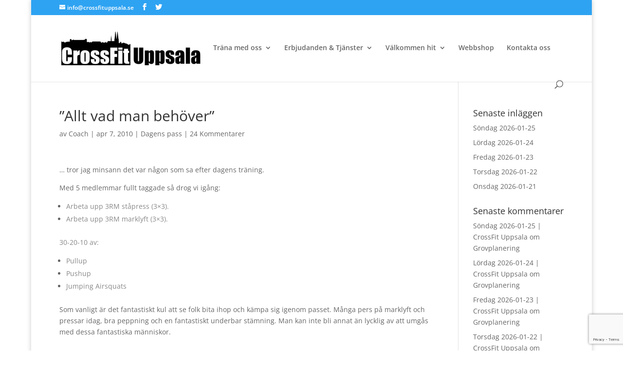

--- FILE ---
content_type: text/html; charset=utf-8
request_url: https://www.google.com/recaptcha/api2/anchor?ar=1&k=6LceDtccAAAAAEbBcGMcnBMTglaBtifNpPmjEcDe&co=aHR0cHM6Ly93d3cuY3Jvc3NmaXR1cHBzYWxhLnNlOjQ0Mw..&hl=en&v=PoyoqOPhxBO7pBk68S4YbpHZ&size=invisible&anchor-ms=20000&execute-ms=30000&cb=xta7i0b0f6qe
body_size: 48697
content:
<!DOCTYPE HTML><html dir="ltr" lang="en"><head><meta http-equiv="Content-Type" content="text/html; charset=UTF-8">
<meta http-equiv="X-UA-Compatible" content="IE=edge">
<title>reCAPTCHA</title>
<style type="text/css">
/* cyrillic-ext */
@font-face {
  font-family: 'Roboto';
  font-style: normal;
  font-weight: 400;
  font-stretch: 100%;
  src: url(//fonts.gstatic.com/s/roboto/v48/KFO7CnqEu92Fr1ME7kSn66aGLdTylUAMa3GUBHMdazTgWw.woff2) format('woff2');
  unicode-range: U+0460-052F, U+1C80-1C8A, U+20B4, U+2DE0-2DFF, U+A640-A69F, U+FE2E-FE2F;
}
/* cyrillic */
@font-face {
  font-family: 'Roboto';
  font-style: normal;
  font-weight: 400;
  font-stretch: 100%;
  src: url(//fonts.gstatic.com/s/roboto/v48/KFO7CnqEu92Fr1ME7kSn66aGLdTylUAMa3iUBHMdazTgWw.woff2) format('woff2');
  unicode-range: U+0301, U+0400-045F, U+0490-0491, U+04B0-04B1, U+2116;
}
/* greek-ext */
@font-face {
  font-family: 'Roboto';
  font-style: normal;
  font-weight: 400;
  font-stretch: 100%;
  src: url(//fonts.gstatic.com/s/roboto/v48/KFO7CnqEu92Fr1ME7kSn66aGLdTylUAMa3CUBHMdazTgWw.woff2) format('woff2');
  unicode-range: U+1F00-1FFF;
}
/* greek */
@font-face {
  font-family: 'Roboto';
  font-style: normal;
  font-weight: 400;
  font-stretch: 100%;
  src: url(//fonts.gstatic.com/s/roboto/v48/KFO7CnqEu92Fr1ME7kSn66aGLdTylUAMa3-UBHMdazTgWw.woff2) format('woff2');
  unicode-range: U+0370-0377, U+037A-037F, U+0384-038A, U+038C, U+038E-03A1, U+03A3-03FF;
}
/* math */
@font-face {
  font-family: 'Roboto';
  font-style: normal;
  font-weight: 400;
  font-stretch: 100%;
  src: url(//fonts.gstatic.com/s/roboto/v48/KFO7CnqEu92Fr1ME7kSn66aGLdTylUAMawCUBHMdazTgWw.woff2) format('woff2');
  unicode-range: U+0302-0303, U+0305, U+0307-0308, U+0310, U+0312, U+0315, U+031A, U+0326-0327, U+032C, U+032F-0330, U+0332-0333, U+0338, U+033A, U+0346, U+034D, U+0391-03A1, U+03A3-03A9, U+03B1-03C9, U+03D1, U+03D5-03D6, U+03F0-03F1, U+03F4-03F5, U+2016-2017, U+2034-2038, U+203C, U+2040, U+2043, U+2047, U+2050, U+2057, U+205F, U+2070-2071, U+2074-208E, U+2090-209C, U+20D0-20DC, U+20E1, U+20E5-20EF, U+2100-2112, U+2114-2115, U+2117-2121, U+2123-214F, U+2190, U+2192, U+2194-21AE, U+21B0-21E5, U+21F1-21F2, U+21F4-2211, U+2213-2214, U+2216-22FF, U+2308-230B, U+2310, U+2319, U+231C-2321, U+2336-237A, U+237C, U+2395, U+239B-23B7, U+23D0, U+23DC-23E1, U+2474-2475, U+25AF, U+25B3, U+25B7, U+25BD, U+25C1, U+25CA, U+25CC, U+25FB, U+266D-266F, U+27C0-27FF, U+2900-2AFF, U+2B0E-2B11, U+2B30-2B4C, U+2BFE, U+3030, U+FF5B, U+FF5D, U+1D400-1D7FF, U+1EE00-1EEFF;
}
/* symbols */
@font-face {
  font-family: 'Roboto';
  font-style: normal;
  font-weight: 400;
  font-stretch: 100%;
  src: url(//fonts.gstatic.com/s/roboto/v48/KFO7CnqEu92Fr1ME7kSn66aGLdTylUAMaxKUBHMdazTgWw.woff2) format('woff2');
  unicode-range: U+0001-000C, U+000E-001F, U+007F-009F, U+20DD-20E0, U+20E2-20E4, U+2150-218F, U+2190, U+2192, U+2194-2199, U+21AF, U+21E6-21F0, U+21F3, U+2218-2219, U+2299, U+22C4-22C6, U+2300-243F, U+2440-244A, U+2460-24FF, U+25A0-27BF, U+2800-28FF, U+2921-2922, U+2981, U+29BF, U+29EB, U+2B00-2BFF, U+4DC0-4DFF, U+FFF9-FFFB, U+10140-1018E, U+10190-1019C, U+101A0, U+101D0-101FD, U+102E0-102FB, U+10E60-10E7E, U+1D2C0-1D2D3, U+1D2E0-1D37F, U+1F000-1F0FF, U+1F100-1F1AD, U+1F1E6-1F1FF, U+1F30D-1F30F, U+1F315, U+1F31C, U+1F31E, U+1F320-1F32C, U+1F336, U+1F378, U+1F37D, U+1F382, U+1F393-1F39F, U+1F3A7-1F3A8, U+1F3AC-1F3AF, U+1F3C2, U+1F3C4-1F3C6, U+1F3CA-1F3CE, U+1F3D4-1F3E0, U+1F3ED, U+1F3F1-1F3F3, U+1F3F5-1F3F7, U+1F408, U+1F415, U+1F41F, U+1F426, U+1F43F, U+1F441-1F442, U+1F444, U+1F446-1F449, U+1F44C-1F44E, U+1F453, U+1F46A, U+1F47D, U+1F4A3, U+1F4B0, U+1F4B3, U+1F4B9, U+1F4BB, U+1F4BF, U+1F4C8-1F4CB, U+1F4D6, U+1F4DA, U+1F4DF, U+1F4E3-1F4E6, U+1F4EA-1F4ED, U+1F4F7, U+1F4F9-1F4FB, U+1F4FD-1F4FE, U+1F503, U+1F507-1F50B, U+1F50D, U+1F512-1F513, U+1F53E-1F54A, U+1F54F-1F5FA, U+1F610, U+1F650-1F67F, U+1F687, U+1F68D, U+1F691, U+1F694, U+1F698, U+1F6AD, U+1F6B2, U+1F6B9-1F6BA, U+1F6BC, U+1F6C6-1F6CF, U+1F6D3-1F6D7, U+1F6E0-1F6EA, U+1F6F0-1F6F3, U+1F6F7-1F6FC, U+1F700-1F7FF, U+1F800-1F80B, U+1F810-1F847, U+1F850-1F859, U+1F860-1F887, U+1F890-1F8AD, U+1F8B0-1F8BB, U+1F8C0-1F8C1, U+1F900-1F90B, U+1F93B, U+1F946, U+1F984, U+1F996, U+1F9E9, U+1FA00-1FA6F, U+1FA70-1FA7C, U+1FA80-1FA89, U+1FA8F-1FAC6, U+1FACE-1FADC, U+1FADF-1FAE9, U+1FAF0-1FAF8, U+1FB00-1FBFF;
}
/* vietnamese */
@font-face {
  font-family: 'Roboto';
  font-style: normal;
  font-weight: 400;
  font-stretch: 100%;
  src: url(//fonts.gstatic.com/s/roboto/v48/KFO7CnqEu92Fr1ME7kSn66aGLdTylUAMa3OUBHMdazTgWw.woff2) format('woff2');
  unicode-range: U+0102-0103, U+0110-0111, U+0128-0129, U+0168-0169, U+01A0-01A1, U+01AF-01B0, U+0300-0301, U+0303-0304, U+0308-0309, U+0323, U+0329, U+1EA0-1EF9, U+20AB;
}
/* latin-ext */
@font-face {
  font-family: 'Roboto';
  font-style: normal;
  font-weight: 400;
  font-stretch: 100%;
  src: url(//fonts.gstatic.com/s/roboto/v48/KFO7CnqEu92Fr1ME7kSn66aGLdTylUAMa3KUBHMdazTgWw.woff2) format('woff2');
  unicode-range: U+0100-02BA, U+02BD-02C5, U+02C7-02CC, U+02CE-02D7, U+02DD-02FF, U+0304, U+0308, U+0329, U+1D00-1DBF, U+1E00-1E9F, U+1EF2-1EFF, U+2020, U+20A0-20AB, U+20AD-20C0, U+2113, U+2C60-2C7F, U+A720-A7FF;
}
/* latin */
@font-face {
  font-family: 'Roboto';
  font-style: normal;
  font-weight: 400;
  font-stretch: 100%;
  src: url(//fonts.gstatic.com/s/roboto/v48/KFO7CnqEu92Fr1ME7kSn66aGLdTylUAMa3yUBHMdazQ.woff2) format('woff2');
  unicode-range: U+0000-00FF, U+0131, U+0152-0153, U+02BB-02BC, U+02C6, U+02DA, U+02DC, U+0304, U+0308, U+0329, U+2000-206F, U+20AC, U+2122, U+2191, U+2193, U+2212, U+2215, U+FEFF, U+FFFD;
}
/* cyrillic-ext */
@font-face {
  font-family: 'Roboto';
  font-style: normal;
  font-weight: 500;
  font-stretch: 100%;
  src: url(//fonts.gstatic.com/s/roboto/v48/KFO7CnqEu92Fr1ME7kSn66aGLdTylUAMa3GUBHMdazTgWw.woff2) format('woff2');
  unicode-range: U+0460-052F, U+1C80-1C8A, U+20B4, U+2DE0-2DFF, U+A640-A69F, U+FE2E-FE2F;
}
/* cyrillic */
@font-face {
  font-family: 'Roboto';
  font-style: normal;
  font-weight: 500;
  font-stretch: 100%;
  src: url(//fonts.gstatic.com/s/roboto/v48/KFO7CnqEu92Fr1ME7kSn66aGLdTylUAMa3iUBHMdazTgWw.woff2) format('woff2');
  unicode-range: U+0301, U+0400-045F, U+0490-0491, U+04B0-04B1, U+2116;
}
/* greek-ext */
@font-face {
  font-family: 'Roboto';
  font-style: normal;
  font-weight: 500;
  font-stretch: 100%;
  src: url(//fonts.gstatic.com/s/roboto/v48/KFO7CnqEu92Fr1ME7kSn66aGLdTylUAMa3CUBHMdazTgWw.woff2) format('woff2');
  unicode-range: U+1F00-1FFF;
}
/* greek */
@font-face {
  font-family: 'Roboto';
  font-style: normal;
  font-weight: 500;
  font-stretch: 100%;
  src: url(//fonts.gstatic.com/s/roboto/v48/KFO7CnqEu92Fr1ME7kSn66aGLdTylUAMa3-UBHMdazTgWw.woff2) format('woff2');
  unicode-range: U+0370-0377, U+037A-037F, U+0384-038A, U+038C, U+038E-03A1, U+03A3-03FF;
}
/* math */
@font-face {
  font-family: 'Roboto';
  font-style: normal;
  font-weight: 500;
  font-stretch: 100%;
  src: url(//fonts.gstatic.com/s/roboto/v48/KFO7CnqEu92Fr1ME7kSn66aGLdTylUAMawCUBHMdazTgWw.woff2) format('woff2');
  unicode-range: U+0302-0303, U+0305, U+0307-0308, U+0310, U+0312, U+0315, U+031A, U+0326-0327, U+032C, U+032F-0330, U+0332-0333, U+0338, U+033A, U+0346, U+034D, U+0391-03A1, U+03A3-03A9, U+03B1-03C9, U+03D1, U+03D5-03D6, U+03F0-03F1, U+03F4-03F5, U+2016-2017, U+2034-2038, U+203C, U+2040, U+2043, U+2047, U+2050, U+2057, U+205F, U+2070-2071, U+2074-208E, U+2090-209C, U+20D0-20DC, U+20E1, U+20E5-20EF, U+2100-2112, U+2114-2115, U+2117-2121, U+2123-214F, U+2190, U+2192, U+2194-21AE, U+21B0-21E5, U+21F1-21F2, U+21F4-2211, U+2213-2214, U+2216-22FF, U+2308-230B, U+2310, U+2319, U+231C-2321, U+2336-237A, U+237C, U+2395, U+239B-23B7, U+23D0, U+23DC-23E1, U+2474-2475, U+25AF, U+25B3, U+25B7, U+25BD, U+25C1, U+25CA, U+25CC, U+25FB, U+266D-266F, U+27C0-27FF, U+2900-2AFF, U+2B0E-2B11, U+2B30-2B4C, U+2BFE, U+3030, U+FF5B, U+FF5D, U+1D400-1D7FF, U+1EE00-1EEFF;
}
/* symbols */
@font-face {
  font-family: 'Roboto';
  font-style: normal;
  font-weight: 500;
  font-stretch: 100%;
  src: url(//fonts.gstatic.com/s/roboto/v48/KFO7CnqEu92Fr1ME7kSn66aGLdTylUAMaxKUBHMdazTgWw.woff2) format('woff2');
  unicode-range: U+0001-000C, U+000E-001F, U+007F-009F, U+20DD-20E0, U+20E2-20E4, U+2150-218F, U+2190, U+2192, U+2194-2199, U+21AF, U+21E6-21F0, U+21F3, U+2218-2219, U+2299, U+22C4-22C6, U+2300-243F, U+2440-244A, U+2460-24FF, U+25A0-27BF, U+2800-28FF, U+2921-2922, U+2981, U+29BF, U+29EB, U+2B00-2BFF, U+4DC0-4DFF, U+FFF9-FFFB, U+10140-1018E, U+10190-1019C, U+101A0, U+101D0-101FD, U+102E0-102FB, U+10E60-10E7E, U+1D2C0-1D2D3, U+1D2E0-1D37F, U+1F000-1F0FF, U+1F100-1F1AD, U+1F1E6-1F1FF, U+1F30D-1F30F, U+1F315, U+1F31C, U+1F31E, U+1F320-1F32C, U+1F336, U+1F378, U+1F37D, U+1F382, U+1F393-1F39F, U+1F3A7-1F3A8, U+1F3AC-1F3AF, U+1F3C2, U+1F3C4-1F3C6, U+1F3CA-1F3CE, U+1F3D4-1F3E0, U+1F3ED, U+1F3F1-1F3F3, U+1F3F5-1F3F7, U+1F408, U+1F415, U+1F41F, U+1F426, U+1F43F, U+1F441-1F442, U+1F444, U+1F446-1F449, U+1F44C-1F44E, U+1F453, U+1F46A, U+1F47D, U+1F4A3, U+1F4B0, U+1F4B3, U+1F4B9, U+1F4BB, U+1F4BF, U+1F4C8-1F4CB, U+1F4D6, U+1F4DA, U+1F4DF, U+1F4E3-1F4E6, U+1F4EA-1F4ED, U+1F4F7, U+1F4F9-1F4FB, U+1F4FD-1F4FE, U+1F503, U+1F507-1F50B, U+1F50D, U+1F512-1F513, U+1F53E-1F54A, U+1F54F-1F5FA, U+1F610, U+1F650-1F67F, U+1F687, U+1F68D, U+1F691, U+1F694, U+1F698, U+1F6AD, U+1F6B2, U+1F6B9-1F6BA, U+1F6BC, U+1F6C6-1F6CF, U+1F6D3-1F6D7, U+1F6E0-1F6EA, U+1F6F0-1F6F3, U+1F6F7-1F6FC, U+1F700-1F7FF, U+1F800-1F80B, U+1F810-1F847, U+1F850-1F859, U+1F860-1F887, U+1F890-1F8AD, U+1F8B0-1F8BB, U+1F8C0-1F8C1, U+1F900-1F90B, U+1F93B, U+1F946, U+1F984, U+1F996, U+1F9E9, U+1FA00-1FA6F, U+1FA70-1FA7C, U+1FA80-1FA89, U+1FA8F-1FAC6, U+1FACE-1FADC, U+1FADF-1FAE9, U+1FAF0-1FAF8, U+1FB00-1FBFF;
}
/* vietnamese */
@font-face {
  font-family: 'Roboto';
  font-style: normal;
  font-weight: 500;
  font-stretch: 100%;
  src: url(//fonts.gstatic.com/s/roboto/v48/KFO7CnqEu92Fr1ME7kSn66aGLdTylUAMa3OUBHMdazTgWw.woff2) format('woff2');
  unicode-range: U+0102-0103, U+0110-0111, U+0128-0129, U+0168-0169, U+01A0-01A1, U+01AF-01B0, U+0300-0301, U+0303-0304, U+0308-0309, U+0323, U+0329, U+1EA0-1EF9, U+20AB;
}
/* latin-ext */
@font-face {
  font-family: 'Roboto';
  font-style: normal;
  font-weight: 500;
  font-stretch: 100%;
  src: url(//fonts.gstatic.com/s/roboto/v48/KFO7CnqEu92Fr1ME7kSn66aGLdTylUAMa3KUBHMdazTgWw.woff2) format('woff2');
  unicode-range: U+0100-02BA, U+02BD-02C5, U+02C7-02CC, U+02CE-02D7, U+02DD-02FF, U+0304, U+0308, U+0329, U+1D00-1DBF, U+1E00-1E9F, U+1EF2-1EFF, U+2020, U+20A0-20AB, U+20AD-20C0, U+2113, U+2C60-2C7F, U+A720-A7FF;
}
/* latin */
@font-face {
  font-family: 'Roboto';
  font-style: normal;
  font-weight: 500;
  font-stretch: 100%;
  src: url(//fonts.gstatic.com/s/roboto/v48/KFO7CnqEu92Fr1ME7kSn66aGLdTylUAMa3yUBHMdazQ.woff2) format('woff2');
  unicode-range: U+0000-00FF, U+0131, U+0152-0153, U+02BB-02BC, U+02C6, U+02DA, U+02DC, U+0304, U+0308, U+0329, U+2000-206F, U+20AC, U+2122, U+2191, U+2193, U+2212, U+2215, U+FEFF, U+FFFD;
}
/* cyrillic-ext */
@font-face {
  font-family: 'Roboto';
  font-style: normal;
  font-weight: 900;
  font-stretch: 100%;
  src: url(//fonts.gstatic.com/s/roboto/v48/KFO7CnqEu92Fr1ME7kSn66aGLdTylUAMa3GUBHMdazTgWw.woff2) format('woff2');
  unicode-range: U+0460-052F, U+1C80-1C8A, U+20B4, U+2DE0-2DFF, U+A640-A69F, U+FE2E-FE2F;
}
/* cyrillic */
@font-face {
  font-family: 'Roboto';
  font-style: normal;
  font-weight: 900;
  font-stretch: 100%;
  src: url(//fonts.gstatic.com/s/roboto/v48/KFO7CnqEu92Fr1ME7kSn66aGLdTylUAMa3iUBHMdazTgWw.woff2) format('woff2');
  unicode-range: U+0301, U+0400-045F, U+0490-0491, U+04B0-04B1, U+2116;
}
/* greek-ext */
@font-face {
  font-family: 'Roboto';
  font-style: normal;
  font-weight: 900;
  font-stretch: 100%;
  src: url(//fonts.gstatic.com/s/roboto/v48/KFO7CnqEu92Fr1ME7kSn66aGLdTylUAMa3CUBHMdazTgWw.woff2) format('woff2');
  unicode-range: U+1F00-1FFF;
}
/* greek */
@font-face {
  font-family: 'Roboto';
  font-style: normal;
  font-weight: 900;
  font-stretch: 100%;
  src: url(//fonts.gstatic.com/s/roboto/v48/KFO7CnqEu92Fr1ME7kSn66aGLdTylUAMa3-UBHMdazTgWw.woff2) format('woff2');
  unicode-range: U+0370-0377, U+037A-037F, U+0384-038A, U+038C, U+038E-03A1, U+03A3-03FF;
}
/* math */
@font-face {
  font-family: 'Roboto';
  font-style: normal;
  font-weight: 900;
  font-stretch: 100%;
  src: url(//fonts.gstatic.com/s/roboto/v48/KFO7CnqEu92Fr1ME7kSn66aGLdTylUAMawCUBHMdazTgWw.woff2) format('woff2');
  unicode-range: U+0302-0303, U+0305, U+0307-0308, U+0310, U+0312, U+0315, U+031A, U+0326-0327, U+032C, U+032F-0330, U+0332-0333, U+0338, U+033A, U+0346, U+034D, U+0391-03A1, U+03A3-03A9, U+03B1-03C9, U+03D1, U+03D5-03D6, U+03F0-03F1, U+03F4-03F5, U+2016-2017, U+2034-2038, U+203C, U+2040, U+2043, U+2047, U+2050, U+2057, U+205F, U+2070-2071, U+2074-208E, U+2090-209C, U+20D0-20DC, U+20E1, U+20E5-20EF, U+2100-2112, U+2114-2115, U+2117-2121, U+2123-214F, U+2190, U+2192, U+2194-21AE, U+21B0-21E5, U+21F1-21F2, U+21F4-2211, U+2213-2214, U+2216-22FF, U+2308-230B, U+2310, U+2319, U+231C-2321, U+2336-237A, U+237C, U+2395, U+239B-23B7, U+23D0, U+23DC-23E1, U+2474-2475, U+25AF, U+25B3, U+25B7, U+25BD, U+25C1, U+25CA, U+25CC, U+25FB, U+266D-266F, U+27C0-27FF, U+2900-2AFF, U+2B0E-2B11, U+2B30-2B4C, U+2BFE, U+3030, U+FF5B, U+FF5D, U+1D400-1D7FF, U+1EE00-1EEFF;
}
/* symbols */
@font-face {
  font-family: 'Roboto';
  font-style: normal;
  font-weight: 900;
  font-stretch: 100%;
  src: url(//fonts.gstatic.com/s/roboto/v48/KFO7CnqEu92Fr1ME7kSn66aGLdTylUAMaxKUBHMdazTgWw.woff2) format('woff2');
  unicode-range: U+0001-000C, U+000E-001F, U+007F-009F, U+20DD-20E0, U+20E2-20E4, U+2150-218F, U+2190, U+2192, U+2194-2199, U+21AF, U+21E6-21F0, U+21F3, U+2218-2219, U+2299, U+22C4-22C6, U+2300-243F, U+2440-244A, U+2460-24FF, U+25A0-27BF, U+2800-28FF, U+2921-2922, U+2981, U+29BF, U+29EB, U+2B00-2BFF, U+4DC0-4DFF, U+FFF9-FFFB, U+10140-1018E, U+10190-1019C, U+101A0, U+101D0-101FD, U+102E0-102FB, U+10E60-10E7E, U+1D2C0-1D2D3, U+1D2E0-1D37F, U+1F000-1F0FF, U+1F100-1F1AD, U+1F1E6-1F1FF, U+1F30D-1F30F, U+1F315, U+1F31C, U+1F31E, U+1F320-1F32C, U+1F336, U+1F378, U+1F37D, U+1F382, U+1F393-1F39F, U+1F3A7-1F3A8, U+1F3AC-1F3AF, U+1F3C2, U+1F3C4-1F3C6, U+1F3CA-1F3CE, U+1F3D4-1F3E0, U+1F3ED, U+1F3F1-1F3F3, U+1F3F5-1F3F7, U+1F408, U+1F415, U+1F41F, U+1F426, U+1F43F, U+1F441-1F442, U+1F444, U+1F446-1F449, U+1F44C-1F44E, U+1F453, U+1F46A, U+1F47D, U+1F4A3, U+1F4B0, U+1F4B3, U+1F4B9, U+1F4BB, U+1F4BF, U+1F4C8-1F4CB, U+1F4D6, U+1F4DA, U+1F4DF, U+1F4E3-1F4E6, U+1F4EA-1F4ED, U+1F4F7, U+1F4F9-1F4FB, U+1F4FD-1F4FE, U+1F503, U+1F507-1F50B, U+1F50D, U+1F512-1F513, U+1F53E-1F54A, U+1F54F-1F5FA, U+1F610, U+1F650-1F67F, U+1F687, U+1F68D, U+1F691, U+1F694, U+1F698, U+1F6AD, U+1F6B2, U+1F6B9-1F6BA, U+1F6BC, U+1F6C6-1F6CF, U+1F6D3-1F6D7, U+1F6E0-1F6EA, U+1F6F0-1F6F3, U+1F6F7-1F6FC, U+1F700-1F7FF, U+1F800-1F80B, U+1F810-1F847, U+1F850-1F859, U+1F860-1F887, U+1F890-1F8AD, U+1F8B0-1F8BB, U+1F8C0-1F8C1, U+1F900-1F90B, U+1F93B, U+1F946, U+1F984, U+1F996, U+1F9E9, U+1FA00-1FA6F, U+1FA70-1FA7C, U+1FA80-1FA89, U+1FA8F-1FAC6, U+1FACE-1FADC, U+1FADF-1FAE9, U+1FAF0-1FAF8, U+1FB00-1FBFF;
}
/* vietnamese */
@font-face {
  font-family: 'Roboto';
  font-style: normal;
  font-weight: 900;
  font-stretch: 100%;
  src: url(//fonts.gstatic.com/s/roboto/v48/KFO7CnqEu92Fr1ME7kSn66aGLdTylUAMa3OUBHMdazTgWw.woff2) format('woff2');
  unicode-range: U+0102-0103, U+0110-0111, U+0128-0129, U+0168-0169, U+01A0-01A1, U+01AF-01B0, U+0300-0301, U+0303-0304, U+0308-0309, U+0323, U+0329, U+1EA0-1EF9, U+20AB;
}
/* latin-ext */
@font-face {
  font-family: 'Roboto';
  font-style: normal;
  font-weight: 900;
  font-stretch: 100%;
  src: url(//fonts.gstatic.com/s/roboto/v48/KFO7CnqEu92Fr1ME7kSn66aGLdTylUAMa3KUBHMdazTgWw.woff2) format('woff2');
  unicode-range: U+0100-02BA, U+02BD-02C5, U+02C7-02CC, U+02CE-02D7, U+02DD-02FF, U+0304, U+0308, U+0329, U+1D00-1DBF, U+1E00-1E9F, U+1EF2-1EFF, U+2020, U+20A0-20AB, U+20AD-20C0, U+2113, U+2C60-2C7F, U+A720-A7FF;
}
/* latin */
@font-face {
  font-family: 'Roboto';
  font-style: normal;
  font-weight: 900;
  font-stretch: 100%;
  src: url(//fonts.gstatic.com/s/roboto/v48/KFO7CnqEu92Fr1ME7kSn66aGLdTylUAMa3yUBHMdazQ.woff2) format('woff2');
  unicode-range: U+0000-00FF, U+0131, U+0152-0153, U+02BB-02BC, U+02C6, U+02DA, U+02DC, U+0304, U+0308, U+0329, U+2000-206F, U+20AC, U+2122, U+2191, U+2193, U+2212, U+2215, U+FEFF, U+FFFD;
}

</style>
<link rel="stylesheet" type="text/css" href="https://www.gstatic.com/recaptcha/releases/PoyoqOPhxBO7pBk68S4YbpHZ/styles__ltr.css">
<script nonce="LOxUK4t0dEQH3fmhsxTG5g" type="text/javascript">window['__recaptcha_api'] = 'https://www.google.com/recaptcha/api2/';</script>
<script type="text/javascript" src="https://www.gstatic.com/recaptcha/releases/PoyoqOPhxBO7pBk68S4YbpHZ/recaptcha__en.js" nonce="LOxUK4t0dEQH3fmhsxTG5g">
      
    </script></head>
<body><div id="rc-anchor-alert" class="rc-anchor-alert"></div>
<input type="hidden" id="recaptcha-token" value="[base64]">
<script type="text/javascript" nonce="LOxUK4t0dEQH3fmhsxTG5g">
      recaptcha.anchor.Main.init("[\x22ainput\x22,[\x22bgdata\x22,\x22\x22,\[base64]/[base64]/MjU1Ong/[base64]/[base64]/[base64]/[base64]/[base64]/[base64]/[base64]/[base64]/[base64]/[base64]/[base64]/[base64]/[base64]/[base64]/[base64]\\u003d\x22,\[base64]\\u003d\x22,\[base64]/Cu8K9BMOkAEgGPcOQwr4XwqDCv8KMUsOHwp7DtljDpsKNXMK8QcKZw7Fvw5XDtRxkw4LDm8Omw4nDgmLCqMO5ZsKQKnFEAyMLdztJw5V4W8K3PsOmw6nCpsOfw6PDnT3DsMK+L3rCvlLChsOCwoBkLjkEwq1ww7Rcw53ChcOtw57Dq8KaV8OWA0AKw6wAwoR/woAdw5bDu8OFfR7CnMKTbm/CjyjDoyDDpcOBwrLCscO7T8KiccOiw5s5F8OKP8KQw70tYHbDimTDgcOzw5vDvkYSCMKpw5gWdlMNTx8Vw6/Cu2/CjnwgO3DDt1LCpcKEw5XDlcOzw5zCr2hawq/DlFHDkcOmw4DDrkdtw6tIJsOWw5bCh38AwoHDpMKPw6BtwpfDqmbDqF3Dh3/[base64]/worDqcK7w5lxw4fDgsKbwo7ChMKDw49DIm/DvsOaCsOwwrrDnFRkwobDk1hGw5ofw5M7PMKqw6Inw5huw7/[base64]/Dp8OnGcKyI8KHw5bCqxjDokHCtRrCiMKkwq3Ci8KrIlXDkGd+fcOjwrvCnmV/bhl0XndUb8OcwrBNICIVGkBpw48uw5wuwo9pH8KRw5krAMOxwo87wpPDucOABnkDPQLCqABXw6fCvMK3GXoCwp5mMMOMw7vCo0XDvQcqw4cBNMOTBsKGGjzDvSvDrsOPwozDhcK/RgEufFpAw4IQw5s7w6XDhMOxOUDCrMK8w695Pj1lw7BLw5bChsOxw4giB8OlwqfDiiDDkB9/[base64]/CnltTw5XDlgvCjFnCpjgswpnDhcOewp/DsHZgdsKNw5kJFS45wp9/w6giK8O5w750w5wvKnJJwp9xUsKow67CjcO2w4AUBMOswqjDksOAwrwIEDvDtsKrFcKmThnDjw0twoXDjBvCnCZSwojCu8KcOMOUAiPCiMK2wr0qGsO9w5nDoxYIwoI2GMOPasOFw7DDq8OoM8KIwroCU8ObCsOsO1dZwpXDjQXDnArDqwXCiUfCuD5fVUI7cWBfwp/DpMO1wp1edsKfOMKtw7PCg0TCicK/wpsdAcKTVXlGw607w649M8OcCggyw6szRcKDZ8ORaivCuj9GWMOnBmfDthwAd8OtesOAwrhgP8OSa8OUQMOpw5g1eS4LYBDDt3rClmvDrGVNEUzDvsK/[base64]/DisO+X8OkUcO8w4zCmMKscsK/[base64]/akRgXsOJwoLCiEA5w4rDr8OuwpJOfcK7N8Ohw7wjwpvCrBrCmcKBw73Cj8OywoBTw6fDhcKHPiEBw5nCqcKNw7YZdcOqZQwxw6cDQ0TDgMOow451YcOIXw9qw5TCklhZeEBaCMO/wqvDh2Nsw5trY8K5KMOTwoPDo2jCqBbCtsOKeMOIExXCl8K6wpfCpGExwqB4w4MkAsKewrAvUjrCmUYORRV0YsK9wo3CtRdiekoxwoHCj8K2f8O/wqzDg1PDu2jCq8KTwowuAxtdw6gqNsKFNsOAw7rDqkQ4UcKowoZFRcOmwq7DhjPDj2nCmXQIb8O8w68Mwp1FwpJadVfCmMOFelkTOcKxUlgowoARPmTClsKIwqkuNMOvwrgDw5jDosKqw6lqw5/DrT7DkcOQw6Msw4LDtMKZwpFGw6MYX8KWNMODFDxew6fDvMOtw5nDolDDhhgXwrnDvlwQE8OxK0Yaw7EPwqZWHRTCvUJyw5d2wpvCp8K4wp7CmVdoEMKyw7LCqsKvF8O7A8Ktw6sMwr7DuMOKYsKVZMOvcsK9QT/CsgxNw7nDssOxw4XDoiDDh8OQw6F1KlDDnXN9w499ZmHCqw3Di8OTflZTVcKpPcOZworDqEQiw4HCvjjCoTLDvMOkw54nfUbDqMK/[base64]/w4ZIFk7DvsKEA1RPOsOMP8OgU3nCplHCiMOKw6AqbHPCowt5wo4ZFMOwK3h2wqPCnMKTKcKvwpnClARBVsKJUm5FUMKfXm/DiMKBd3LDk8KKwrAdRMKww4bDgMOfMlcJTznDphMTXsKcchrCtsOVwpnChMOAScKPw71RM8OIbsKKCjEqFWPDqy5Cw7A1wp/Dh8OBCcOMbMOQfV10YijCmwsrwpPCjWXDnQxac2M3w5t7RcKfwpFcQA3CkMOffMKmRsODMcKGV3hdQFnDu0jDgsOdf8KmIsOCw6XCpxbCgMKJQzI7AFPCocK8cxEKM2QGCcOMw4nDiTTCizrDgDAfwq86wp3DohnCiDthIsOzw7rDnl/[base64]/Cg8KxwqPDrnHCrUDCmsKrwqNPw5cXw605wqABwoTChmw3C8O7UcOvw6TCtwRww7tMwq8OBsOcwp7CiB/[base64]/DhsO5E2LDqF9swrnCqBsKMkgJK8KlfMOHTExZw67DlloQw7/CojQFFcKDRRrDl8OdwoYgw5twwpYlw7XCg8KGwrrDvEnCnlI/wqtcTMOJZ3TDuMO9HcOHISrCmysyw73DjGLCqsObw4bDsEQFPjvCoMK2w65wc8KVwq9mwoHDvBDDtzgow6g/[base64]/CriDDuhwcOcKbNMOTwqbDomXCgiJAXR3DpEYQw4pLw4lBw6nCk1/DmMOfCR/DlMO3woUdH8OxwobDvnTChsK+wrUWw5Z0RcKuO8OyOcKkXcKbNcOTXUrCvGfCqcObw5vDt33CoDk7w40wOUXDocKBw53DvsOYRkvDgDvCncKuwrvCnltQc8KKwr9vw6fDjiTDrcKrwqctwrE/UEbDoBA6Zz3Dh8OdcMO5GcK/wo7DpiswVMOMwp01w4jCmXY1VsKqwq0gwqPDjsKgw7lywqkaGyJiw4o2EDzCrcKJwqE4w4XDgD4KwpoTFCVgGnjCp05/[base64]/DnhNIwoUzwpDCrcKkwpjCuzoZwpp2w6hiwprDigR3w7wgKgc7wp00MMOpw6jDqFMJw70BJ8OEwpbCv8Odwo/Ck0pXYlRUHivCu8KdRGTDvBdbIsO3fsOlw5Y6w5bCicKqD3szGsKwIsOQbcOXw6UuwqLDtMOeNsOqIcOSw5c2QBtpw54/wrZqZxkAHk7CsMO6UFfDmMKawpLCqTDDmsKkwpTCsDE0TgADw4XDq8OzPUAewq57FX86AkDCjT86wrLDscOtJBxkYGlXwr3DvizCokHDkMKww5zCowsVw6gzw4ULNsKww6/DslM6wqc0OzpXw4EIcsOvOErDuVlnw78Zw6TDjlV5FxRbwpVbHcORAnJwLcKUQMKeF25Ew4XDn8K9wptUfXfCrxvCn1XDiXt4EVPCjzvCjMKYAMOOwrJ5bBAUw6oQNirDig93fDwGEEJwK1o0w71rw45xw5gmLMKlF8OqWBjCmixFbnbDrsO2w5bDiMO/w6wnb8O4AFzDrUjDjlJ1wq4HXsOUend2w7tdwqDCqcOPwqBUKmoGw5JrSEDDncOtQhcaO2dFSxU+RQEtwqRRwqfCsS4Rw4gXw40wwqsaw54/wps8woY8w6LCswHCnxkVwqjDvkYWCw48AWJmwqs+bG8zCEvCuMKGwrzCkmrDrj/Dvg7CuCQwM1kscMOCwqjCsydea8KPw6ZHwoDCvcObw7p2w6NxOcOBb8KMCRHCk8Kzw59wCcKKw5VkwobDnRnDhMO0LTTCmFYkTSLCvcK0JsKewpo0w5jDlcKAwpLDgsKqQMO0wqAIwq3Csi/CpcKXwr7DnsKmw7Few6ZmOmp1wqkhDsOCTcOgwrsfw7vCk8Ozw5IbLzvCh8OUw6HCjl/DicO6RMONw67CkMO2w6TDgcKBw4jDrAxDO0k0LsOLTxXCuR7CkHdXbwUyQcKAw4jDk8K9dsOuw4gtAcK9J8K5w7oPwpcLfMKjw6wiwq/CpFJ9UVEaw6HCrVPDucKoHnHCq8Kqw7sdwpLCtVDDiyNiwpEzK8OIwooxwpNlNSvCkcK/wq4iwrfDrivCpnJqSRvDssK7dD4Qw5p5wqMvMjLDpgnCucKcw7g9wq/Dins+w6p0wq9CPWLDn8KEwoNawr4YwpB2wotOw4tAwqYUcQkwwo/[base64]/Ds8OvRl5kw6nDssOSw6QowqzDvjrCh3HCgyDDvmQMEgbCkcKswqtUMsKgCQRWw4MLw7IxwoXDiQEWL8Ocw4XDnsKSwrPDpsK1IMKtNsODGsO1bsKjRcKEw53CkMOfUsKSYXFNwrbCqcKZNsKNR8OdbCbDoDPCncOEwpHDg8ODIihJw4DDm8OzwoB/[base64]/DssKuHSxtwosLOMKfdMKHOktCJMOmw5bCkFp/wq4XwpnComPCszPCszwCYUHCjcO0wpPCkcOJQFvClsOWdSw8QGU5w5rDlsKKX8OzaDTCksOBRittS3kPw5kdLMKGwrTCv8KAw5hnRcKjJVQLw4rChzlEXMKNwoDCuAsedzhOw5/DpsO4cMOzw6vCuBNYJsKZQVnCt1bCuh9ew6kqNMKvd8Oew5zClT7DrlklEsOfw6pJM8O/w47DlsK5woxBIUcjwo/CgsOITUpUaCfCqTINd8OKX8OYJlF9wrjDvw/[base64]/w7lTPMKnwoHCgsKJNCfDh8OKVTjCocKuATjCpsKRw7LCtW3DuwLDsMOCwoNGw7jCuMO1J37Dkx/CmUfDqcKswo3DkBXDrEpMw4I4IsK6dcOmw6XDtxXDrRvCpxrDtR9WGl4Tw6o1wo3Ch0MSe8OwCcO/w6RWWxcPwq89WHTDhwnDkcKNw77Ci8K9wqoSwqlSw6tfbMOlwrE1w7/DusK1woEcw5PDosOEfcOpUcK5C8OLNDF7wqwyw5NCFsKDwqsjeAXDpsK3GMKsfhTCp8O/[base64]/cmo3w4rDv8K1w6IbXsOSFU46cgJ+UsKvAX5EbBFaCE57wo80ZcOdwrUrw6PCm8OCwqZgTz5RacKKw7cmwr3DucK3HsKhecO0w7nCssKxGWAcwqHCscK9D8K5YcO5woPDnMOZw5RMTnY+aMOtWBEsJFouw63DrsK2dFNiR3pFD8O6wpVow4N4w5h0wow/w7bCu241BcKPw4oDQMOZwrPDjRYpw6PDtW/CrcKuUUHDtsOEUysSw4hew5M4w6x3XcKUXcOGeG/ChcOdTMKJRytGa8ORwplqwp9HE8K/fH4Sw4bCimAaWsKDNFPCiW7DnsKgwqrCsXFtP8K+A8O9exDDj8Otbj7Cu8OaeVLCo8KrSV/DpMKKCAXCjC3ChALCvzDCjnHDtCdyworCusOQFsKaw6YywqJbwrTCmsKBGVdfDQd5wpnCl8KGwolaw5XCiVzCtUIzDmbDmcKFXgXCpMKLPBvCqMKAf3fCgj/Cr8OpVjrCuSXCt8K1wpdrL8OdXVU6w6Jdwp/DmMOvw7pmGDIew5TDiMK7CcOlwrzDrMOww6tZwrNLMx5iBwHDm8KiK2bDm8Otwq3Chn/CqhDCqMKqOMKSw4xZwovCmHVxJBkIw7XCiDDDhcKqw5/Ch2QRwoczw5RsV8OGwq/DmsOnD8K7wrN+w759w54XREp0GjTCnknDlFfDqMO7PMKwBCkCw6FpN8OeUAlZw4DDlcKkWmDCg8OXGG9vF8KBWcO6NVXDoEU7w55zHHPDljwiPEbCg8KOPcO1w4PDpFUCw4cgw7gcwqPDhQwawqLDmsO4w6FZwqLCt8KcwrU3DMODw4LDlh8eWsKQGcOJIj86w5JbDD/Dl8KpPMKSw7keNcKDQifDqk7CrsKhwoTCnsK8wpx2IsKsDsO7wo7DrMK5w4Juw4fDgy/CqsKgwoIVbSAJEg8KwpXCicK6dMKEfMKnIRTCoQbCrMKEw4gAwpBCKcOWThlPw7vCksKPBmwZbj/DlcOIHSLDgBNUb8ONQcOfZz9+w5jDqcKQw6rDvS9eA8O2w4TCgMKQw6cXw5Fqw4NIwr/DjMKTBMOhP8Okw6QXwp1tIsK/NUspw5fCtTU/[base64]/DvMKXwrrCnsOrQz4Bw4rCsMK3w6zDkn93w41xUMORw4sDLMOfwohawrR3SGEKOW/[base64]/DuMKpw5nCp8Kda1LDl8O+DCjCl8KNW2TCoCRqwp/[base64]/DmU/DswTCssOPOwXDonQEw4nCthAgw6/DtMKhw77DthnCpMOww697woLDo3DCgcK/Fl0jw5vDli3DoMKrWMOXZ8OoP0zCklYrWMKObsKvLADCv8Omw6FWAFrDmh4sXcOGw67CmcKqD8ODZMORM8K/wrbCuRDDmE/[base64]/Di2rCk8Ohw67Ck2rDt8ODw7TCncKzw7MFJj3Dq8OTw4/Dj8OIfyImW1bClcOpwo4ANcOMQ8Onw6plfsK+w4FMw4DCpcORw73DqsKwwrLCr1bDoyLCo17DrcO0dcK7b8OwVsOKwovCmcOrDHzCjml4wrNgwrwCw6/CkcK3wqZywpjChWo3flYMwpEUw6DDnSvCuGl9wprCoitELFDDuitYwqbClRDDgsOPBUk/G8Onw5fDt8KYw78EMMKhw7vCuzXDuwfDvV8lw5I1cnoGw6B0wpYpw7EBMcKQRBHDg8KOWiLDg33DrF7Dp8KpRDlvw6rClMOUTh/[base64]/w4lqfcK6U8K1w6IZE8KSwqU7WMKDw67CsCQKJhPDtcOEc3F9w4JZw6TCq8KUEcKzwrpyw4LCn8OACVMGV8KYA8OEworCuUHDuMKzw6vCvMO5GsOzwqrDocKaMQHCmMKjJcOtwos+ChNYLsORw41hfcODwojCnwjDgcKMACTDum/[base64]/Ds8Kiwq4SwqPCrMKbwoXCsg8bw407wqXCrEzDvCROOgRCFMOyw7/DlsOkAcOST8OeccO9UgplWSZJAMKWwqVlHRvDpcK5wq3Ct3o+w6/Ct1ZNM8KhRjfCi8KVw47DvsOkVSpLKsKjQlPCjAs6w6LCnsOXDcOWw4jDjSbDpyHDh3bCjwjCpcKkwqDDosKkw5FwwpDDlXHClMKhex8sw44EwozDr8Oxw7nCh8Ocw5ZDwrrDtsKJBWfCkUbCk3hWH8KuXMO3PUR0KQTDu3E3w7Udwp/Dr0Qmwo4qw61ILz/Dl8O2wqrDt8OOV8OiM8OYUm7Dr3bCunTCpsOLCFjCmcKCGSBaw4fCh27DiMKgwrPDkm/Cijoew7FFDsO4Mwo3wrtxGCDCjsO8w5JJw7VsZA3DpgV/w4kJw4XDmk3DrcKAw6B/E0TDpxTCr8KHHsK5w6crw5cbaMKww6PClGDCvEDDsMOVasOZb3XDmDsnI8OQZx0ew4XChMOeVxrCrcKww5EdHgrDrMOuw7bDo8OdwplhMlvDjBHChsOzYQx0JMKAP8Kqw6/DtcKCJn4Lwrsrw7TDnMOTWcK8cMKdwowZCx7DiX9IdMOjw4wJwr/[base64]/DncKKwoxWAMOLPMKkw6x4S3LCpE8iYsOjw601wpfDolPDrm7DvsO5wqbDk3HCicKrw7TDqsKObUlDEcKmwq3Cu8Oxan/DmHbCoMK2WGfCrsKDf8OMwoLDg2PDu8OPw6jCtSx/w4cPw6LCrMOpwrPCq1hSfzTCilPDpcK0eMKVPgkfIQswQcKhwopWw6bCinEWwpVpwrFlCWcgw5IVHQPCvGLDkBB8w6low77CpsK9YMK9C1gVwrjCs8OSBgN5wq0Pw7ptdRjDjMOdwp82esO5wpvDpD9BO8Ovw6nDv1d5w793LcOrQmnCkFDCssONw6Bxw5rCgMKdwq/ClMKSc0DDjsK/wpAxGsOGw4HDu2Qwwrs4CAVmwrBCw67DnsOfLjYfw4RvwqvCnsKCB8Kow6pQw7VmHcOMwqwMwrHDrDkBICJww4Ayw7vDqMOkwqbCnWUrw7Yow7TDthXCvcOswrQlYcKePgPCjkkpfGLDo8OWAsKWw49if2/CixgxUcOEw77Cu8KHw57CgsKiwo7DvsOeEwvCksKtccKBwqnCj0Z8AcOYw4zDh8KkwqvCpULCicOuMA1TYsOmNMKlUX9vfcOjeF/[base64]/ZAPCnsKRwqTCtD/Do8KDw43CoSwQE8K8wq/CjDnDtHbDjsKjJXHDiyLCpsOJbHvCuHAQU8OFw5fDpycdVC/CisKMw5wwWEt2wq7CiB7DqmAoF0ZGw5/DtBwXaD1wPRrDoFUGw73Cv2HCjxrDtcKGwqrDuEMiwpBGVMObw67CucOrwpbDmn9Ww7FGw4nCmcK+D0tYwoHDsMO4w57CkR7CocOLAxN/wr5eag8Pw4HDox8Awr1fw54dVsKVdEclwpQNMMOGw54ZNMKMwrzDgcOYwpY6w7vCisOVYsK1w5HDtsO2YMKWE8KPw5oSw4TDvjxFNlvCixcGRRvDi8Kvw4/DscO7wr3CtMOvwq7CoFdHw5nDi8KWw7vDviReEsOCPBQyQX/DozrDh0nCg8KYesObVTU+D8Oxw4d+c8OXCcK2wqsUC8OIw4DCtMK3w7s5R2B/dHIlw4jCkFMcQMKAJ0/DocO+a27DiCHCnMOmw5Qxw5nDvMK4w7YSXMKVw6EIwpDCpjnCt8OawoQwSsOFbULDmcOkVyVpwopQA0/ClcKPw5rDicOpwrMqWMKNEQUlw40hwrV0w5jDon8jPsKjw4nDkMOAwrvCvsKdwqfCthk8wpzDkMKDw6woVsKzw5RbwozDnFHCu8OhwpXColhsw4Icw7vClDbCmsKawqZcWMO0wpPDuMODRVzCjyVdw6nCo38FKMOYwqohG0/DtMKHBXjCtMKgC8KRF8OKQcKDL1rDvMOtwqDDi8Kcw6TCiRZDw5ZWw5tswrU1T8K/w6cyCmXDjsO9Q37DoDc6KQ4UVxLCuMKqw4nCo8K+wpvCj1PCnzt5PHXCqDZ2H8K3w6rDiMKHwr7DvcOuIcOSGSzDt8KRw7srw6h5JMORVcKaT8KEwp9nAQpGTcK9XcOIwoXCmGtEAE/DoMOPFBtqfsKnU8KBUSRXOMOYw7pfw7NtKUnCkTYRwp/Dkw96RRhGw6/[base64]/DpsKpO8KYw4jDq8KPwpPDoMOcwqHDrcO7wqHDi0vDoVPDpcOPwrFlRMKtw4QJGCXDlRRbZRvDssOyD8KcQsOvwqHDjwlkJcKoc0zCisOuYsOQw7JZwod8w7JxNcKGwpxydMOHVC1GwrBRw6LDjD/Dmkk/A3jCjUPDiCtBw4IPwr3DjVoWw7TDo8KEwoU4FXDDunDDocOIEmHCkMOfwqkQPcOuwqbDgSITw7ESwrXCp8KRw4pEw6Z2JFvCugwmw6tcwoTDjsOHKnjCgGE5P0DDocODwpspw5/CviTDncOPw53Cp8KfOkQVw7NJwqQ4QsOrS8KywpPCq8Orw6TDrcOlw6IXLVrCrHsXCExvwrpyIsKqwqZwwq5Vw5jDpsK6SMKaWhDCnSfDnELCm8Kqb149wo3CscOlfx/Djgc6wq7DpsKew43CtWcMwoZnXEzCrcK6wrt7wo4vwp9gwqvDnjPDsMOWJSDDvEdTHGvDscKvwqnCjcKYdWVkw5nDrsOrwoxhw48/w5FYJmbDh0XDg8OTwqvDi8Kew5Qmw7XCnBnCiQBdw6LCq8KLTEdtw50cwrbCgGEQK8OPUMOkCsOgTsOqwp7Dt37DsMKxw7/DiVdWHcK6JsOZMWrDjhphZcONXcKXwovCk3YgQnLDhcKNwpTCmsKLwrogeg3CmzDDnEZeHQtAwqB3RcO4w7vDi8OkwonCtsO8wobCssKFDsONw6RLEMKyfAwYURrDv8OKw4d/wr8Fwqw3RMOTwpPDtR9Vw70BYVUPw6hQwrpPIMKUbcOBw4XClMOtw7MDwoHCkcKvwoTDsMOCET/DmiTCpRsTemtMFEfDpsKWRMKRIcKcU8OybMOnZ8O3dsO4w7rDsVgnW8Kcb2sjw7nCgCrCi8O3wqnCug7DpA4/[base64]/DsCNVehc1wpt1wr4gQxXDjcOSw7HDmMOIGD5iw65jZ8K3w5o0w4RWW8KTwoXCphY+wp5GwozDm3V2wo8tw67DtizDjxjCq8O1wrbCtsKtG8OPwq7Dq1Iswo0+wqBHw45vf8OCwodrG0kvVQ/DvjrCr8OLw7rDmTnDkMKMRSzDtMK/woPCkcOnw77Do8KSwoAvw58kwpR/PGJ8w6low4ckwrnCoSfCl35JKXFJwp3CkhV4w7LDvMOdw5XDvyUSD8K+w5cgwrTCocOsTcKLNC7CtwXCoWLCniwzw5BtwrjDsDZmW8OwesKfXMOGw6J7AUhxHSXDs8OXHmwFwqnCvnTCgEjCt8OtHMKxw4hwwqx/[base64]/CnsOhPMKZJTFkRTHDkMOsw6wwDcKNwoAXQ8K2wp1GCcOHVsKFcsOyIsKMwo/DqRvDjsKJcGZ2Y8Otw4JZwq/Ct0ZrcsKOwpw2PwDCjQoUOTw6HT7Ck8Kew7PChmHCpMKtw4IDw68cwqc0D8OQwrIuw6kvw6LDjFx/[base64]/Cv8O+w5bCtmDDmMOnTTUENMKeworDmMO7N8OLw6/CmiEGw4g2w4FwwprDk2/Di8Oqa8OWXMOjUcOtHsKYE8Oow4rDsXXCocKPwp/Co2vCshTCrXXCiRjDscO4wrJpMsOObMKaZMKnw7Viw61tw4UOw4pLw5sdwpgeA2AGIcK9wrsNw7DCjQkYMAUvw4rCpGgNw6oXw5o9w6vDisOAwqnCsxA/w5sZI8KHIcK8bcKqfcKuY0fClSRrXSx3wqbCisOHeMO0LCTCjcKIA8O/w6BbwpzCtHvCr8O5woDCqDXCncKMwrDDsE3DiVDCpMO9w7LDpMOEFsO3FMOUw7hWNsK8wp0Iw7LCicKRTsODwqTDs1ZtwoDDihARw6lEwrzCgigSw5PCsMKOw7AHMMKIccKiBW3Cm1NMXUF2KcORYsKsw4UOIVLDiRXCknvDrsOEwrvDl1s/wqvDrk/CljLCm8KbOcOLXcKzwo7Du8OdTcKmw7fCl8OhB8Kaw7ZVwpoUB8KHGsKNXMOMw64hQmPCt8Okw6vDkG59IWTCrcOfV8OQwp17EMK2w7rDpcKkw57Cl8KMwqvDsTTCh8K+bcK0CMKPesOXwo4YFMOGwqMnw7xow54QS0nDtsKUT8OwCAvDjsKuwqDCml0dwpwlCFc/[base64]/woJbYsKlw4xacARAY8K3DcKHwrPDm8OHK8KESV/Dvil5GHNRbjduw6jCpMOmNMOUG8Kuw5TDrhDCrn3CjAxLwrpwwqzDi0EbezFEVsOcfkNuw7zCoHbCncKJw5dywr3ChcK1w4/CrMOWw5MOwp/CtnJ3w4fCpcKKw4TCp8O4w4nDlj4Uwq5qwpfDucOXwqDCikfCjsOSwqhfHHhAAXLDgykQZx3DqkTDiyFtTsKxwozDlm3CiXpkMMKbw55QFsK+HwfCq8KHwqtpD8OPDybClMOWwofDqMOTworCryzCh24ZUBcQw4TDtMKgNsK8aGh/[base64]/CuQ8AwqXCvU3CjcK+VivCn8Kyw5fDgMOswpI1wqpWKGFhUCguOcOfw6I1XHMMwqcqAMKvwonDusOzQBPDrcKxw5NDCSLCmR1iwoJmw4ZGCcKCw4fCqx0Eb8O/[base64]/wr9nwql/wrscWkPDoytiYRTCqsKhw4k0G8OtwqsGw7LCqyfCuzJrw5HCnMK/[base64]/DsH1swpvDpkcnwrsMcmg1dsKlL8OXPMOxwp/DucKOwp3CicORXm0yw7MbV8Ovwq3CpXwfasObecO9WcOkwr7CmMOow7/Dnks2VcKYIsKkBkE1wr/CmcOEAMKKQcKvQUUSwrPCtAMPBAo0wrrCuzjDu8Kiw6zCh2rCpMOiDSDCrsKOOcKRwojDq3xNQMKpLcOwdMKVT8OkwrzCtEvCu8KCVnwUwqZDFcONGVkFAcK/D8Orw6vDgcKSw5/Cn8OsJcK1cTUOw4jCosKIwq9iwrTCuU7Dl8O4w5/Ch1nCigjDgAo3w5nCl2Btw7/CjSLDh05HwrnDu0/DpMOwVEPCrcOcwqxvV8OsJW4ZN8Kyw4kyw7nDqcKzw77CjzEdX8OHw5bDicK5w7phw74FRcK2VWXCvXTDtMKrwrfCg8Knw4xWw6fDuCrCgXrDlMKaw451TDVGcH7Ch37Cn1/CtMKnwprCjsKWK8OIVcOAwpgkAMKTwqplw4Vgwp5Aw6Q6HMO+w5zCqh7CgcKKRWYxHcK3wrDCpgVzwpVBS8KtIMK0WjbDgydUCBzDrmtMw4sbfcKvDcKDw63DpHDCmgvDi8KlbMOVworCkEnCk3/CqWbCpjJ1BMKdwpDCgzAnwrBPw7rCtwNeHH47FBokwoXDvDvDp8O8VRPCocOxRxpnwpwIwoVLwqx4wpjDrVQmw5zDhS7CgcOmIk7CoCYbw6zCiykEZ1rCvWQPYMOSNXnCnXwyw5fDtMKowqgfQHDCqnAMFsKhDMKvwqrDnw3Cp1/DpcOQWsKVw4bCrcOmw75dEALDtMKiGsK/w65HNcOAw5Qkwq/ChcKEH8KSw5oWw4E0YcOZfxTCrMOvwr8Xw5PCpsKtwqnDmcOoMFXDjsKQYTDCu1XCsEPCisK5w5cdasO1dTxCLxJ5Bk8Vw7/CuDJCw4bCqGTDjsOswoNBw6fCvS5MIVzDuhw9NUDCmyk1w4pcIhHCpcKOwq3CsQkLw7FLw5TChMKiwp/CiSTCtcOpwqQYwozCpsOtesKEMRMRw6MiG8K/XsKOQT9za8K1wpfCjTnDnElYw7QWNcKJw4fDmsOSw65hZsO2w5vCpXfCniIuYkIhw41BU23CjsKrw5N0Eg8bZ31aw4h5w5QQUsKyGB8Gwow0w7oxeRTDv8OXwqdDw6LCn09ESMOGZ11jGcO/w4nDoMK9E8KjLMKgZMO/w7VITnZUw5FuMU/DjhHCtcK8wr0Nwr8Hw7h5IXHDtcO/aztgwrbCgcKBw5oYwqnDu8KUwopHcCgew7QkwoPCt8KNfMOowr9RN8Ovw79XLMKbw6cOMG7CuEHCg3vDhsK3VMOtw6fDmjxnwpc2w5Mww40cw7JBwoU4wrgJwoLCjh7CkWXClRDChgZ9wpR7ZcKNwp1sGxlNGQ4dw41lwoo+wq/CkEFPb8K+acKrXcOfw4fDgVFpLcOfwr/CkMK9w4zCs8KTw53Dqn5DwrgeHg7Ct8OPw69FEsK7X29zwqIMQ8ODwrzCkk4WwqPCpkfDnsOjw7cRSxLDh8Knwq8lSijDnMO3B8OPfsOOw5MVw7IiKR3DvcOcLsO0ZMORPHjDtEg4w4fCvcO7EkTDtjrCjDFnw7rCvTARCMOLE8OswpjCtnYvwr/DiWbCr0zCtH7DkXLChDHDp8K1wroPVcK/JXzDkBTCv8OvecO5SWDDoWLCjH3DvQTChcO8Ywk7wqx9w5fDksKkw4zDhTrCoMOdw4XCnMOkZQ/Cly3DrcOHMMK5VsO2BcO1IsK3w6jDn8Onw799LG/[base64]/w7dAwoXCuMKrA3jDpWrCsMK2w4FOw5LDsMOaRsKXZ1zDlcOoP17Cn8O+wrDCpMKuwrdEw4DCh8KhSsKyQsOfbnzDmMOfd8Kzwpw0Uyp7w5PChcOyI2U5P8Obw4U8wpnCrMKCGcKjw6Axw5VcP2FzwoRcw5RSdCliwo5xwrXCh8KDw5/[base64]/CvsOwWcKIwp0Wwo7CtMKUXh3Cmlt5QcKawoPCuT/CumN5XX/DrcOxG3/CuHHCqsOoCwsFFnzDogbCvMK4RjzDnHrDuMO2Z8O7w58lw7XDh8OawoRww6vDjwRDwqLDoyvCqwLDmcObw4AfLTnCtsKAw5DCpBXDrMKEUsO2wr8tCMOrMX7CusKswrLDvFHDnEJ/w4ViEHERaUkswoobwozDrF9/[base64]/[base64]/[base64]/Dp8ODw7xvd8OIw6XDtz1MR8Kswq/CklHCusKPYXxKSsOELcKiw7ZqB8KIwqcbXnknw5AVwoBhw6/ClBzDvsK3AHcAwqkzw7clwoIRwrp+FsKHFsKoQ8KCwqYYw7gBwq7DtEV8wpNNw5vCtj3CjBkhTUQkw7YqA8OUwqXDp8OXwpzDlsOnw60lwokxw4RgwpNkw4TDlVjDgcOJFsK4OnFlf8K9wo5yT8OgcilZYsKSbAXChU4rwqFLE8KeKWDCpHfCosK8LMK/[base64]/NwnDl8OSw5jCrHAjFMO1wq7Do1/[base64]/wqI9cDteUm7Ck8Ovw6Ynw6bCn3BkCsKKfsKYwp9lIh7CiTA/wqcJIcOuw61MFmDClcO6wpcoEHZuwqnCtG4bMWQZwrRsW8KddsOJaXpfdcK9PBjDni7ChBMbRix+W8OQw5nCikpmw5YtClJ3wrh4eR/ClArChcKTdV9bW8OvAMOPwqARwqnCpsOyJG54w7HCr1xvw50+J8OZbj8/[base64]/w6DCsAUAw6ZteMOYFQFKTMOJc8O5w7rCmg7CoHAWKHfCgMK1GmVBXFt7w5TDt8OOFMOFw40Gw4AAF31iXsOcRcKuw47DtcKGMcKpwqoUwq7DiXbDpMOsw6bDsWcbw58xw6zDssK+CTYMXcOgCsK4IMObw4klw4ErNnrDhX8ODcKww55tw4PCtW/Ch1HDlQLCg8KIwqzCtsOfPzEacMOSw4zDk8Oow5PCh8OxIXnCjW3DqcKsWsKTw4YiwrnCu8O6w51Yw4xIJABWwq/[base64]/Du3rCvWdvw4TDu8KlHAnCoH0yCEHCtcKIcsO+wrdGw6/DicKuLBQJfsKbGk4xU8K9WCfCogdsw4/CtG5twpDCtAbCjSI9wpgwwrfDpsKnwojDiQswbMKTRsOKW35dByfCnRjCtMKIw4bDihFWwo/[base64]/[base64]/w7/CgsO2w5toeTPDiGhZw4gsD8OEwopHX8OVch1lw6RJwrJCw7rDs13Du1bDnQXDpTYcRQouPsK4I0vCuMO2woJkCMO/[base64]/BTjCpMKGw7XDtBTDhxFELT1swofDiVPDnCzCg8K7B3bCtsKHSALCrMK4PClBKTppVGhyZ1HDmQ4KwqlZwq1WNcOEfsOCwpLDsU5kC8O2fHTCr8KAwoXCtMOfwqzDucKqw7HDnyfCrsKFHMK4w7Vow4HCpzDDnU/[base64]/E8OKw4/[base64]/[base64]/[base64]/CusKcTMO0wo7DuFYAMQvCv8OUw7fCk8KrfAcKexgZYsKowrrCgcK1w7rCu3rDnCXDiMK0wpjDpEpLcsKzQ8OaUlR3d8OTwrl4wrJRV1/Dk8OrZBpSE8KWwr/CsxhMwrNJE2N5aE/CrW7CpMKlw5LCrcOETgzDgMKIw4HDn8KqHgJoCV3CkMOlbmHCrCkNwpdCw7B5MV/Do8OMw65wHmFJLsK9w7htEcK2w5hZLGllLwfDt380dsOFwq5dwozCnT3ChMOcwoRBYsKdeTxZCFM+wo/DvsOVCMKawovCnyFvQzPCsUcKw4x3w63ClDxYDyl9w5zCkyUcfWc6EMOfPMOUw5d/w6DDiBrDmEhgw6nDixcIw4vDgiMqNsOLwpFbw4/DpcOkwpPCqcOIG8Oew5TDt1sFw4Jaw7J4GsKnFsOOwpkrbMOgwoAewpA9G8O/w54dRCrDn8OKw4wBw5AhH8OlD8OywpzCrMO0f01VeCnCkijChzDCj8KOcsOEw43CgsKbIVEjQj3DjBwmN2EhPcKgw41mw68zFkgWC8KRwoogVsKgwrRdccK5w7sdw6nDkHzCvh4NSMOmwqTDoMKbwpHDl8K/[base64]/Cr8K4fsKBNwJmw6FHwohpwoLDlj/CqcORKTIOw43DhsK+CgUUw4DCgsOUw547wr7DncOzw6rDplp0X0fCkg4uwrfDtcO9A27CtsOeV8OtA8OzwqvChzNGwrTCk2Y0D1jDucK3Knt9QUxbwol7woBtKMKqKcKjLhRbKyTDs8OVXR8Mw5IUw5F3OsO3fGVjwpnCvCpiw5/Cm0UHwpPDrsOdNxRiWzQFLSJGwonDssOvw6Vjw7bDpGDDucKOAsOINnfDmcKvesKwwqTDnUPCisOUScK9dW/[base64]/[base64]/[base64]/CocO8VMOVb03Cpi7DiyrCqcKTSRvDucOwfcOcw4JDWwszdT/Cu8OEShPDsUQ6fjpfInDCvGHDp8KME8O8KMKFZHnDpxXCjTfDsWVswpk3A8OiXsOQwr7CsmIMDVjCm8KoEAULw618wo4Qw60yYiktw7YJaUrCmgvDtl4RwrLCqcKMwrppw4/DtcK+SnM0d8KxS8Olw7EoQcK/w6l6ByIyw6zCgHEhaMOyBsKhAsODw5xQX8Kmwo3CvB8QRhsOCMKmCsKHw6xXEH/[base64]/CqWHCusOjw5MBQjDDjBLCncKHLMKVw7rDkFgbw47DhRxWw6jDh1PCs1coA8K+wpcYw7sKw4bCh8OawonDp05nIgXDoMOzTH9gQsKzw7cxGUXChMOhwp3DsT5hwrpvenlAw4Eiw4bCnw\\u003d\\u003d\x22],null,[\x22conf\x22,null,\x226LceDtccAAAAAEbBcGMcnBMTglaBtifNpPmjEcDe\x22,0,null,null,null,0,[21,125,63,73,95,87,41,43,42,83,102,105,109,121],[1017145,594],0,null,null,null,null,0,null,0,null,700,1,null,0,\[base64]/76lBhnEnQkZnOKMAhnM8xEZ\x22,0,0,null,null,1,null,0,1,null,null,null,0],\x22https://www.crossfituppsala.se:443\x22,null,[3,1,1],null,null,null,1,3600,[\x22https://www.google.com/intl/en/policies/privacy/\x22,\x22https://www.google.com/intl/en/policies/terms/\x22],\x22u5oSjrtGz0CTsqcG2vBjqrTKjK5LIyWNesk2kRkxhzw\\u003d\x22,1,0,null,1,1768936499135,0,0,[22,176],null,[145,136,3],\x22RC-N7p_WJzB34NI4A\x22,null,null,null,null,null,\x220dAFcWeA7lKpBba77eu0I_KpRby0_fWDa537pp1KeC0zNrUuiWtYGtVQlV0u27ELlDN5iX0XriyLVB6sse5i9vasbhtCcvGWKTAw\x22,1769019299180]");
    </script></body></html>

--- FILE ---
content_type: text/css
request_url: https://www.crossfituppsala.se/wp-content/et-cache/global/et-divi-customizer-global.min.css?ver=1768743141
body_size: 668
content:
#main-header .nav li ul a{color:rgba(0,0,0,0.7)}.footer-widget .et_pb_widget div,.footer-widget .et_pb_widget ul,.footer-widget .et_pb_widget ol,.footer-widget .et_pb_widget label{line-height:1.7em}#et-footer-nav .bottom-nav li.current-menu-item a{color:#2ea3f2}body .et_pb_bg_layout_light.et_pb_button:hover,body .et_pb_bg_layout_light .et_pb_button:hover,body .et_pb_button:hover{border-radius:0px}@media only screen and (min-width:981px){.et_header_style_left #et-top-navigation,.et_header_style_split #et-top-navigation{padding:60px 0 0 0}.et_header_style_left #et-top-navigation nav>ul>li>a,.et_header_style_split #et-top-navigation nav>ul>li>a{padding-bottom:60px}.et_header_style_split .centered-inline-logo-wrap{width:119px;margin:-119px 0}.et_header_style_split .centered-inline-logo-wrap #logo{max-height:119px}.et_pb_svg_logo.et_header_style_split .centered-inline-logo-wrap #logo{height:119px}.et_header_style_centered #top-menu>li>a{padding-bottom:21px}.et_header_style_slide #et-top-navigation,.et_header_style_fullscreen #et-top-navigation{padding:51px 0 51px 0!important}.et_header_style_centered #main-header .logo_container{height:119px}#logo{max-height:69%}.et_pb_svg_logo #logo{height:69%}.et_header_style_centered.et_hide_primary_logo #main-header:not(.et-fixed-header) .logo_container,.et_header_style_centered.et_hide_fixed_logo #main-header.et-fixed-header .logo_container{height:21.42px}}@media only screen and (min-width:1350px){.et_pb_row{padding:27px 0}.et_pb_section{padding:54px 0}.single.et_pb_pagebuilder_layout.et_full_width_page .et_post_meta_wrapper{padding-top:81px}.et_pb_fullwidth_section{padding:0}}.et_pb_slide_content,.et_pb_slide_description>h2,.et_pb_more_button_wrap{background-color:rgba(0,0,0,0.5)}.et_pb_slide_description:first-child .et_pb_slide_content:empty{display:none}.et_pb_slide_description>h2{padding:30px 30px 10px 30px!important;margin-left:-30px;margin-right:-30px}.et_pb_slide_description{margin-top:30px;margin-bottom:-30px}.et_pb_slide_description>div:first-child{padding-top:30px!important}.et_pb_slide_description .et_pb_slide_content,.et_pb_more_button_wrap{padding:0px 30px 30px 30px!important;margin-left:-30px;margin-right:-30px}@media only screen and (max-width:479px){.et_pb_slide_description>h2{padding-bottom:30px!important}.et_pb_more_button_wrap{display:none}}.et_pb_slide_description>:first-child{border-top-left-radius:15px;border-top-right-radius:15px}.et_pb_slide_description div:last-child{border-bottom-left-radius:15px;border-bottom-right-radius:15px}@media only screen and (max-width:479px){.et_pb_slide_description h2{border-bottom-left-radius:15px;border-bottom-right-radius:15px}}